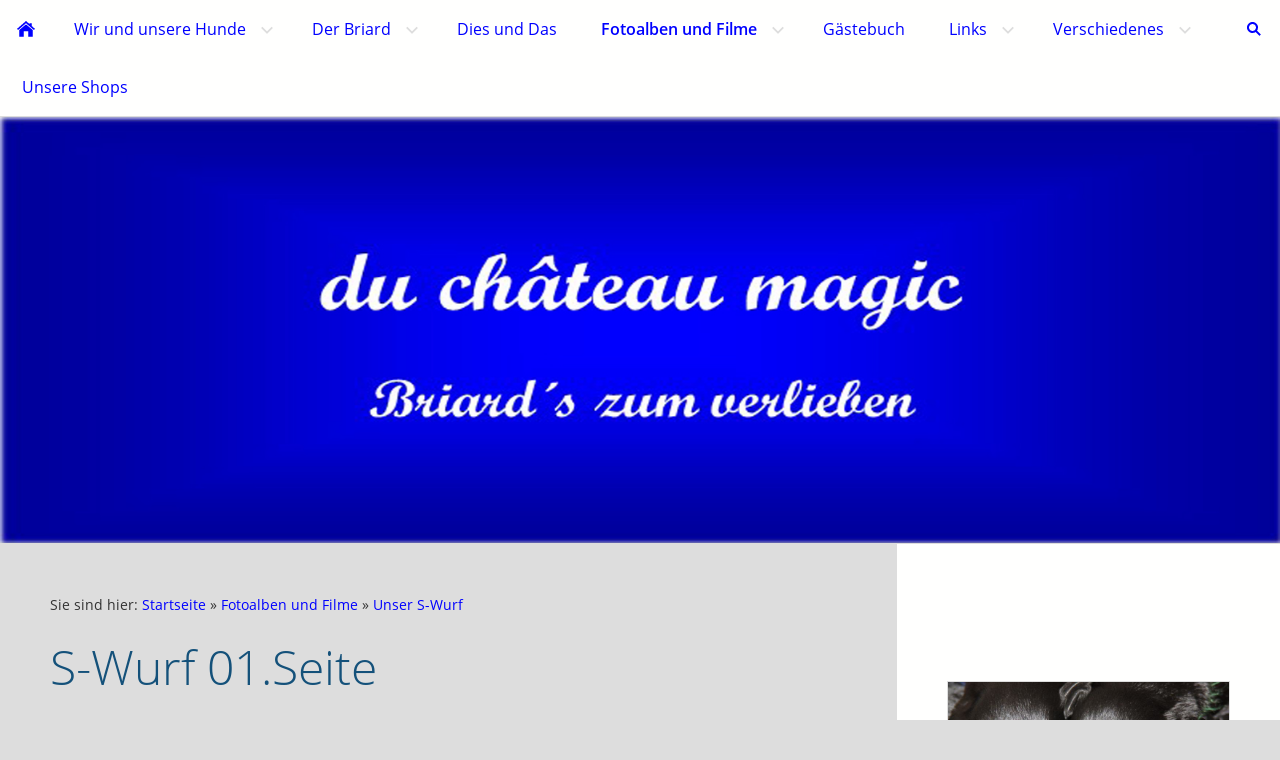

--- FILE ---
content_type: text/html
request_url: http://www.mein-briard.de/bilder/unser-s-wurf/s-wurf-02seite.html
body_size: 4608
content:
<!DOCTYPE html>
<html lang="de">

<head>
<title>Briards du chateau Magic - Informationen &uuml;ber den Briard - &uuml;ber 25 Jahre Briardzucht.</title>
<meta charset="ISO-8859-1" />
<meta http-equiv="X-UA-Compatible" content="IE=edge" />
<meta name="viewport" content="width=device-width, initial-scale=1.0">
<meta name="author" content="Helmut Gesser" />
<meta name="description" content="Alles was Sie &uuml;ber den Briard wissen m&uuml;ssen" />
<meta name="keywords" lang="de" content="Briard, briards, du chateau magic, z&uuml;chter, zuechter, zucht, hund, hunde, welpen, hundebabay, hundebabys, Gesser, Koch, Koch-Gesser, Gesser-Koch, Homepage, Web Side, webpage, Webseite, Briard Club, Briard, Hunde, Berger de Brie, VDH, FCI, BCD, CFH, Briardclub, Rassehunde, Hunderassen, H&uuml;tehunde, Sch&auml;ferhunde, H&uuml;tehund, Sch&auml;ferhund, Schafh&uuml;ten, Hundeverein, Hunderasse, Rassehund, Franz&ouml;sisch, Rasse, Hund, Welpen, Z&uuml;chter, Hirtenhund, Standard, Deckr&uuml;den, Beschreibung, franz&ouml;sicher H&uuml;tehund, franz&ouml;siche H&uuml;tehunde, franz&ouml;sicher Sch&auml;ferhund, Hirtenhund, Zuchtst&auml;tte, Tierschutz, Not, BIN, Galerie, Ausstellung, Sport, Hundesport, Bilder, Foto, Fotos, Welpenkauf, Rassestandard
" />
<meta name="generator" content="SIQUANDO Web 11 (#3712-1312)" />
<link rel="stylesheet" type="text/css" href="../../assets/sf.css" />
<link rel="stylesheet" type="text/css" href="../../assets/sd.css" />
<link rel="stylesheet" type="text/css" href="../../assets/sc.css" />
<link rel="shortcut icon" href="//www.mein-briard.de/images/favicon.ico" />
<script src="../../assets/jquery.js"></script>
<script src="../../assets/navigation.js"></script> 
<script src="../../assets/common.js"></script>
<script src="../../assets/rigaslider.js"></script>
<script src="../../assets/sajx.js"></script>
<script>
	/* <![CDATA[ */

	$(document).ready(function() {
		$('#searchcriteria').ajaxSearch({
			url: '../../assets/sajx.php'
		});
	})
	
	/* ]]> */
</script>
<link rel="stylesheet" type="text/css" href="../../assets/sqwplugintouchmatrix.css" />
</head>

<body>

<div id="sqrmaincontainer">

<nav class="sqrnav">

<a href="#" class="sqrnavshow">Navigation öffnen</a>
<a href="#" class="sqrnavhide">Navigation schließen</a>
	
<ul>
	
<li class="sqrnavhome"><a href="../../index.php"><span>Startseite</span></a></li>

<li class="sqrnavsearch"><a href="#"><span>Suchen nach</span></a>
<ul>
<li>
<form action="../../fts.php">
<input type="text" name="criteria" id="searchcriteria"  />
<div id="searchajax"></div>
</form>

</li>
</ul>
</li>
	
<li><a href="../../wirundunsererhunde/index.html"><span>Wir und unsere Hunde</span></a>
<ul>
<li><a href="../../wirundunsererhunde/wir-und-unsere-hunde/index.html"><span>&Uuml;ber uns</span></a>
</li>
<li><a href="../../wirundunsererhunde/unsere-hunde/index.html"><span>Unsere Hunde</span></a>
<ul>
<li><a href="../../wirundunsererhunde/unsere-hunde/unsere-hunde/index.html"><span>Unsere Hunde</span></a></li>
<li><a href="../../wirundunsererhunde/unsere-hunde/taxi/index.html"><span>CH. Sel. Taxi</span></a></li>
<li><a href="../../wirundunsererhunde/unsere-hunde/sorry/index.html"><span>CH. Sorry</span></a></li>
<li><a href="../../wirundunsererhunde/unsere-hunde/bee-gee/index.html"><span>CH. Bee Gee</span></a></li>
<li><a href="../../wirundunsererhunde/unsere-hunde/ch-waltraud/index.html"><span>CH. Sel. Waltraud</span></a></li>
<li><a href="../../wirundunsererhunde/unsere-hunde/ch-pebbles/index.html"><span>CH. Sel. Pebbles + 05.2018</span></a></li>
<li><a href="../../wirundunsererhunde/unsere-hunde/ch-nene/index.html"><span>CH. Nen&eacute; + 04.2015</span></a></li>
<li><a href="../../wirundunsererhunde/unsere-hunde/ch-kinou/index.html"><span>CH. Kinou + 11.2014</span></a></li>
<li><a href="../../wirundunsererhunde/unsere-hunde/ch-whoopy/index.html"><span>CH. Whoopy +</span></a></li>
<li><a href="../../wirundunsererhunde/unsere-hunde/ch-linus---092003/index.html"><span>CH. Linus  + 09.2003</span></a></li>
<li><a href="../../wirundunsererhunde/unsere-hunde/ch-mim----082000/index.html"><span>CH. Mim    + 08.2000</span></a></li>
<li><a href="../../wirundunsererhunde/unsere-hunde/ch-malou/index.html"><span>CH. Sel. Malou +</span></a></li>
<li><a href="../../wirundunsererhunde/unsere-hunde/ch-nitro/index.html"><span>CH. Sel. Nitro +</span></a></li>
<li><a href="../../wirundunsererhunde/unsere-hunde/ch-bam-bam-/index.html"><span>CH. Bam Bam +</span></a></li>
<li><a href="../../wirundunsererhunde/unsere-hunde/ch-plum-plum-/index.html"><span>CH. Plum Plum +</span></a></li>
<li><a href="../../wirundunsererhunde/unsere-hunde/jasper-/index.html"><span>Jasper +</span></a></li>
</ul>
</li>
<li><a href="../../wirundunsererhunde/abteilung1/index.html"><span>Aufzucht</span></a>
</li>
<li><a href="../../wirundunsererhunde/abteilung3/index.php"><span>Wurfplanung</span></a>
</li>
</ul>
</li>
<li><a href="../../abteilung4/index.html"><span>Der Briard</span></a>
<ul>
<li><a href="../../abteilung4/der-briard/index.html"><span>Der Briard</span></a>
</li>
<li><a href="../../abteilung4/erziehung-u-ausbildung/index.html"><span>Erziehung u. Ausbildung</span></a>
<ul>
<li><a href="../../abteilung4/erziehung-u-ausbildung/erziehung-u-ausbildung/index.html"><span>Erziehung u. Ausbildung</span></a></li>
<li><a href="../../abteilung4/erziehung-u-ausbildung/viel-laerm-un-nichts/index.html"><span>Viel L&auml;rm un nichts</span></a></li>
<li><a href="../../abteilung4/erziehung-u-ausbildung/panik-vor-hunden---was-tun-/index.html"><span>Panik vor Hunden - was tun ?</span></a></li>
</ul>
</li>
<li><a href="../../abteilung4/gesundheitsseiten/index.html"><span>Gesundheitsseiten</span></a>
</li>
</ul>
</li>
<li><a href="../../news/index.html"><span>Dies und Das</span></a>
</li>
<li class="sqrnavactive"><a href="../index.html"><span>Fotoalben und Filme</span></a>
<ul>
<li><a href="../fotoalben-und-filme/index.html"><span>Fotoalben und Filme</span></a>
</li>
<li><a href="../unser-j-wurf/index.html"><span>Unser J-Wurf</span></a>
</li>
<li><a href="../unser-k-wurf/index.html"><span>Unser K-Wurf</span></a>
</li>
<li><a href="../unser-l-wurf/index.html"><span>Unser L-Wurf</span></a>
</li>
<li><a href="../unser-m-wurf/index.html"><span>Unser M-Wurf</span></a>
</li>
<li><a href="../unser-n-wurf/index.html"><span>Unser N-Wurf</span></a>
</li>
<li><a href="../unser-o-wurf/index.html"><span>Unser O-Wurf</span></a>
</li>
<li><a href="../unser-p-wurf/index.html"><span>Unser P-Wurf</span></a>
</li>
<li><a href="../unser-q-wurf/index.html"><span>Unser Q-Wurf</span></a>
</li>
<li><a href="../unser-r-wurf/index.html"><span>Unser R-Wurf</span></a>
</li>
<li class="sqrnavactive"><a href="./index.html"><span>Unser S-Wurf</span></a>
</li>
<li><a href="../unser-t-wurf/index.html"><span>Unser T-Wurf</span></a>
</li>
<li><a href="../welpenfilme/index.html"><span>Filme</span></a>
</li>
<li><a href="../unsere-hunde/index.html"><span>Unsere Hunde</span></a>
</li>
<li><a href="../begleithundkurse/index.html"><span>Begleithundkurse</span></a>
</li>
<li><a href="../ausstellungen/index.html"><span>Ausstellungen</span></a>
<ul>
<li><a href="../ausstellungen/berlin-032006/index.html"><span>Berlin 03.2006</span></a></li>
<li><a href="../ausstellungen/muenchen-2005/index.html"><span>M&uuml;nchen 2005</span></a></li>
<li><a href="../ausstellungen/niemegk-2004/index.html"><span>Niemegk 2004</span></a></li>
<li><a href="../ausstellungen/berlin-032003/index.html"><span>Berlin 03.2003</span></a></li>
<li><a href="../ausstellungen/leipzig-092002/index.html"><span>Leipzig 09.2002</span></a></li>
<li><a href="../ausstellungen/berlin-062002/index.html"><span>Berlin 06.2002</span></a></li>
</ul>
</li>
<li><a href="../zwingertreffen/index.html"><span>Zwingertreffen</span></a>
<ul>
<li><a href="../zwingertreffen/zwingertreffen-2006/index.html"><span>Zwingertreffen 2006</span></a></li>
<li><a href="../zwingertreffen/zwingertreffen-2004/index.html"><span>Zwingertreffen 2004</span></a></li>
<li><a href="../zwingertreffen/zwingertreffen-2001/index.html"><span>Zwingertreffen 2001</span></a></li>
<li><a href="../zwingertreffen/zwingertreffen-2000/index.html"><span>Zwingertreffen 2000</span></a></li>
</ul>
</li>
</ul>
</li>
<li><a href="../../gaestebuch-u-forum/index.php"><span>G&auml;stebuch</span></a>
</li>
<li><a href="../../links/index.html"><span>Links</span></a>
<ul>
<li><a href="../../links/links/index.html"><span>Links</span></a>
</li>
<li><a href="../../links/vereine-und-organisationen/index.html"><span>Vereine und Organisationen</span></a>
</li>
<li><a href="../../links/europa/index.html"><span>Europa</span></a>
</li>
<li><a href="../../links/auerhalb-europas/index.html"><span>au&szlig;erhalb Europas</span></a>
</li>
<li><a href="../../links/hunde-allgemein/index.html"><span>Hunde allgemein</span></a>
</li>
<li><a href="../../links/sonstiges/index.html"><span>Sonstiges</span></a>
</li>
</ul>
</li>
<li><a href="../../verschiedenes/index.html"><span>Verschiedenes</span></a>
<ul>
<li><a href="../../verschiedenes/verschiedenes/index.html"><span>Verschiedenes</span></a>
</li>
<li><a href="../../verschiedenes/abteilung2/index.html"><span>HSZ-Triebendorf</span></a>
<ul>
<li><a href="../../verschiedenes/abteilung2/hsz-triebendorf/index.html"><span>HSZ-Triebendorf</span></a></li>
<li><a href="../../verschiedenes/abteilung2/seite4/index.html"><span>Begleithundkurse</span></a></li>
<li><a href="../../verschiedenes/abteilung2/fotos-vom-hundesportzentrum/index.html"><span>Fotos vom Hundesportzentrum</span></a></li>
</ul>
</li>
<li><a href="../../verschiedenes/awards/index.html"><span>Award´s</span></a>
</li>
</ul>
</li>
<li><a href="../../unsere-shops/index.html"><span>Unsere Shops</span></a>
</li>
</ul>
</nav>

<header data-autoprogress="5">
<div id="headercontainer">

<img src="../../images/s2dlogo.jpg" alt="" />
<div id="eyecatcherwait"></div>
</div>

</header>

<div class="sqrcontentcontainer sqrwithsidebar">
<article class="content sqrcontent">
<div>
<div class="sqrpara" style="margin-bottom: 10px">
<div id="sqrbreadcrumbs">

Sie sind hier:

<a href="../../index.php">Startseite</a>

&raquo; <a href="../index.html">Fotoalben und Filme</a>
&raquo; <a href="./index.html">Unser S-Wurf</a>
</div>
</div>
<div class="sqrpara">
<h1>S-Wurf 01.Seite</h1>
</div>
<div class="sqrpara sqrparamobilefw">
<figure class="sqrfig">
<img width="425" height="324" src="../../images/2013_06_07_0264_1038.jpg" srcset="../../images/2013_06_07_0264_1038.jpg 1038w, ../../images/2013_06_07_0264_640.jpg 640w" sizes="100vw" class="sqrfigcontent" alt="" />
</figure></div>
<div class="sqrpara">
<h2 id="016547a1d20e44d0f">Fotos vom  07.06.2013 bis 09.06.2013</h2>
<p style=""><br/>Bitte auf die Fotos klicken.</p>
</div>
<div class="sqrpara">
<h2 id="016547a1db0b22401">S-Wurf 01. Seite</h2>
<!-- SQWPluginTouchMatrix -->
<div class="sqrparaimagegrid sqrlbgroup sqrparaimagegrid4">
<div class="sqrcf"><div><a title="" href="../../images/paratouchmatrix016547a1db0b224011.jpg" class="sqrlblink"><img class="sqrfigcontent" src="../../images/paratouchmatrixp016547a1db0b224011.jpg" alt="" width="260" height="195"></a></div>
<div><a title="" href="../../images/paratouchmatrix016547a1db0b224012.jpg" class="sqrlblink"><img class="sqrfigcontent" src="../../images/paratouchmatrixp016547a1db0b224012.jpg" alt="" width="260" height="195"></a></div>
<div><a title="" href="../../images/paratouchmatrix016547a1db0b224013.jpg" class="sqrlblink"><img class="sqrfigcontent" src="../../images/paratouchmatrixp016547a1db0b224013.jpg" alt="" width="260" height="195"></a></div>
<div><a title="" href="../../images/paratouchmatrix016547a1db0b224014.jpg" class="sqrlblink"><img class="sqrfigcontent" src="../../images/paratouchmatrixp016547a1db0b224014.jpg" alt="" width="260" height="195"></a></div>
</div><div class="sqrcf"><div><a title="" href="../../images/paratouchmatrix016547a1db0b224015.jpg" class="sqrlblink"><img class="sqrfigcontent" src="../../images/paratouchmatrixp016547a1db0b224015.jpg" alt="" width="260" height="195"></a></div>
<div><a title="" href="../../images/paratouchmatrix016547a1db0b224016.jpg" class="sqrlblink"><img class="sqrfigcontent" src="../../images/paratouchmatrixp016547a1db0b224016.jpg" alt="" width="260" height="195"></a></div>
<div><a title="" href="../../images/paratouchmatrix016547a1db0b224017.jpg" class="sqrlblink"><img class="sqrfigcontent" src="../../images/paratouchmatrixp016547a1db0b224017.jpg" alt="" width="260" height="195"></a></div>
<div><a title="" href="../../images/paratouchmatrix016547a1db0b224018.jpg" class="sqrlblink"><img class="sqrfigcontent" src="../../images/paratouchmatrixp016547a1db0b224018.jpg" alt="" width="260" height="195"></a></div>
</div><div class="sqrcf"><div><a title="" href="../../images/paratouchmatrix016547a1db0b224019.jpg" class="sqrlblink"><img class="sqrfigcontent" src="../../images/paratouchmatrixp016547a1db0b224019.jpg" alt="" width="260" height="195"></a></div>
<div><a title="" href="../../images/paratouchmatrix016547a1db0b2240110.jpg" class="sqrlblink"><img class="sqrfigcontent" src="../../images/paratouchmatrixp016547a1db0b2240110.jpg" alt="" width="260" height="195"></a></div>
<div><a title="" href="../../images/paratouchmatrix016547a1db0b2240111.jpg" class="sqrlblink"><img class="sqrfigcontent" src="../../images/paratouchmatrixp016547a1db0b2240111.jpg" alt="" width="260" height="195"></a></div>
<div><a title="" href="../../images/paratouchmatrix016547a1db0b2240112.jpg" class="sqrlblink"><img class="sqrfigcontent" src="../../images/paratouchmatrixp016547a1db0b2240112.jpg" alt="" width="260" height="195"></a></div>
</div><div class="sqrcf"><div><a title="" href="../../images/paratouchmatrix016547a1db0b2240113.jpg" class="sqrlblink"><img class="sqrfigcontent" src="../../images/paratouchmatrixp016547a1db0b2240113.jpg" alt="" width="260" height="195"></a></div>
<div><a title="" href="../../images/paratouchmatrix016547a1db0b2240114.jpg" class="sqrlblink"><img class="sqrfigcontent" src="../../images/paratouchmatrixp016547a1db0b2240114.jpg" alt="" width="260" height="195"></a></div>
<div><a title="" href="../../images/paratouchmatrix016547a1db0b2240115.jpg" class="sqrlblink"><img class="sqrfigcontent" src="../../images/paratouchmatrixp016547a1db0b2240115.jpg" alt="" width="260" height="195"></a></div>
<div><a title="" href="../../images/paratouchmatrix016547a1db0b2240116.jpg" class="sqrlblink"><img class="sqrfigcontent" src="../../images/paratouchmatrixp016547a1db0b2240116.jpg" alt="" width="260" height="195"></a></div>
</div><div class="sqrcf"><div><a title="" href="../../images/paratouchmatrix016547a1db0b2240117.jpg" class="sqrlblink"><img class="sqrfigcontent" src="../../images/paratouchmatrixp016547a1db0b2240117.jpg" alt="" width="260" height="195"></a></div>
<div><a title="" href="../../images/paratouchmatrix016547a1db0b2240118.jpg" class="sqrlblink"><img class="sqrfigcontent" src="../../images/paratouchmatrixp016547a1db0b2240118.jpg" alt="" width="260" height="195"></a></div>
<div><a title="" href="../../images/paratouchmatrix016547a1db0b2240119.jpg" class="sqrlblink"><img class="sqrfigcontent" src="../../images/paratouchmatrixp016547a1db0b2240119.jpg" alt="" width="260" height="195"></a></div>
<div><a title="" href="../../images/paratouchmatrix016547a1db0b2240120.jpg" class="sqrlblink"><img class="sqrfigcontent" src="../../images/paratouchmatrixp016547a1db0b2240120.jpg" alt="" width="260" height="195"></a></div>
</div><div class="sqrcf"><div><a title="" href="../../images/paratouchmatrix016547a1db0b2240121.jpg" class="sqrlblink"><img class="sqrfigcontent" src="../../images/paratouchmatrixp016547a1db0b2240121.jpg" alt="" width="260" height="195"></a></div>
<div><a title="" href="../../images/paratouchmatrix016547a1db0b2240122.jpg" class="sqrlblink"><img class="sqrfigcontent" src="../../images/paratouchmatrixp016547a1db0b2240122.jpg" alt="" width="260" height="195"></a></div>
<div><a title="" href="../../images/paratouchmatrix016547a1db0b2240123.jpg" class="sqrlblink"><img class="sqrfigcontent" src="../../images/paratouchmatrixp016547a1db0b2240123.jpg" alt="" width="260" height="195"></a></div>
<div><a title="" href="../../images/paratouchmatrix016547a1db0b2240124.jpg" class="sqrlblink"><img class="sqrfigcontent" src="../../images/paratouchmatrixp016547a1db0b2240124.jpg" alt="" width="260" height="195"></a></div>
</div><div class="sqrcf"><div><a title="" href="../../images/paratouchmatrix016547a1db0b2240125.jpg" class="sqrlblink"><img class="sqrfigcontent" src="../../images/paratouchmatrixp016547a1db0b2240125.jpg" alt="" width="260" height="195"></a></div>
<div><a title="" href="../../images/paratouchmatrix016547a1db0b2240126.jpg" class="sqrlblink"><img class="sqrfigcontent" src="../../images/paratouchmatrixp016547a1db0b2240126.jpg" alt="" width="260" height="195"></a></div>
<div><a title="" href="../../images/paratouchmatrix016547a1db0b2240127.jpg" class="sqrlblink"><img class="sqrfigcontent" src="../../images/paratouchmatrixp016547a1db0b2240127.jpg" alt="" width="260" height="195"></a></div>
<div><a title="" href="../../images/paratouchmatrix016547a1db0b2240128.jpg" class="sqrlblink"><img class="sqrfigcontent" src="../../images/paratouchmatrixp016547a1db0b2240128.jpg" alt="" width="260" height="195"></a></div>
</div><div class="sqrcf"><div><a title="" href="../../images/paratouchmatrix016547a1db0b2240129.jpg" class="sqrlblink"><img class="sqrfigcontent" src="../../images/paratouchmatrixp016547a1db0b2240129.jpg" alt="" width="260" height="195"></a></div>
<div><a title="" href="../../images/paratouchmatrix016547a1db0b2240130.jpg" class="sqrlblink"><img class="sqrfigcontent" src="../../images/paratouchmatrixp016547a1db0b2240130.jpg" alt="" width="260" height="195"></a></div>
<div><a title="" href="../../images/paratouchmatrix016547a1db0b2240131.jpg" class="sqrlblink"><img class="sqrfigcontent" src="../../images/paratouchmatrixp016547a1db0b2240131.jpg" alt="" width="260" height="195"></a></div>
<div><a title="" href="../../images/paratouchmatrix016547a1db0b2240132.jpg" class="sqrlblink"><img class="sqrfigcontent" src="../../images/paratouchmatrixp016547a1db0b2240132.jpg" alt="" width="260" height="195"></a></div>
</div><div class="sqrcf"><div><a title="" href="../../images/paratouchmatrix016547a1db0b2240133.jpg" class="sqrlblink"><img class="sqrfigcontent" src="../../images/paratouchmatrixp016547a1db0b2240133.jpg" alt="" width="260" height="195"></a></div>
<div><a title="" href="../../images/paratouchmatrix016547a1db0b2240134.jpg" class="sqrlblink"><img class="sqrfigcontent" src="../../images/paratouchmatrixp016547a1db0b2240134.jpg" alt="" width="260" height="195"></a></div>
<div><a title="" href="../../images/paratouchmatrix016547a1db0b2240135.jpg" class="sqrlblink"><img class="sqrfigcontent" src="../../images/paratouchmatrixp016547a1db0b2240135.jpg" alt="" width="260" height="195"></a></div>
</div></div></div>
<div class="sqrpara">
<div class="sqr3col">
  <div class="srqteaserelement">
  <ul>
  <li>
  <a class="sqrteasercaption" href="./s-wurf-02seite.html">S-Wurf 01.Seite</a>   
  <p>Fotos vom 07.06.2013 bis 09.06.2013</p>
   
    </li>
  <li>
  <a class="sqrteasercaption" href="./s-wurf-03seite-1.html">S-Wurf 02.Seite</a>   
  <p>Fotos vom 10.06.2013 bis 12.06.2013</p>
   
    </li>
  <li>
  <a class="sqrteasercaption" href="./s-wurf-03seite.html">S-Wurf 03.Seite</a>   
  <p>Fotos vom 13.06.2013  bis 15.06.2013</p>
   
    </li>
  <li>
  <a class="sqrteasercaption" href="./s-wurf-05seite-1.html">S-Wurf 04.Seite</a>   
  <p>Fotos vom 16.06.2013 bis 19.06.2013</p>
   
    </li>
  <li>
  <a class="sqrteasercaption" href="./s-wurf-05seite.html">S-Wurf 05.Seite</a>   
  <p>Fotos vom 19.06.2013  bis 21.06.2013</p>
   
    </li>
  <li>
  <a class="sqrteasercaption" href="./s-wurf-06seite.html">S-Wurf 06.Seite</a>   
  <p>Fotos vom 22.06.2013  bis 26.06.2013</p>
   
    </li>
  <li>
  <a class="sqrteasercaption" href="./s-wurf-07seite.html">S-Wurf 07.Seite</a>   
  <p>Fotos vom 27.06.2013  bis 29.06.2013</p>
   
    </li>
  <li>
  <a class="sqrteasercaption" href="./s-wurf-08seite.html">S-Wurf 08.Seite</a>   
  <p>Fotos vom 30.06.2013  bis 02.07.2013</p>
   
    </li>
  <li>
  <a class="sqrteasercaption" href="./s-wurf-09seite.html">S-Wurf 09.Seite</a>   
  <p>Fotos vom 03.07.2013  bis 06.07.2013</p>
   
    </li>
</ul>  </div>
  <div class="srqteaserelement">
  <ul>
  <li>
  <a class="sqrteasercaption" href="./s-wurf-10seite.html">S-Wurf 10.Seite</a>   
  <p>Fotos vom 06.07.2013  bis 08.07.2013</p>
   
    </li>
  <li>
  <a class="sqrteasercaption" href="./s-wurf-11seite.html">S-Wurf 11.Seite</a>   
  <p>Fotos vom 09.07.2013  bis 11.07.2013</p>
   
    </li>
  <li>
  <a class="sqrteasercaption" href="./s-wurf-12seite.html">S-Wurf 12.Seite</a>   
  <p>Fotos vom 12.07.2013  bis 14.07.2013</p>
   
    </li>
  <li>
  <a class="sqrteasercaption" href="./s-wurf-13seite.html">S-Wurf 13.Seite</a>   
  <p>Fotos vom 15.07.2013  bis 18.07.2013</p>
   
    </li>
  <li>
  <a class="sqrteasercaption" href="./s-wurf-14seite.html">S-Wurf 14.Seite</a>   
  <p>Fotos vom 18.07.2013  bis 21.07.2013</p>
   
    </li>
  <li>
  <a class="sqrteasercaption" href="./s-wurf-15seite.html">S-Wurf 15.Seite</a>   
  <p>Fotos vom 21.07.2013  bis 23.07.2013</p>
   
    </li>
  <li>
  <a class="sqrteasercaption" href="./s-wurf-16seite.html">S-Wurf 16.Seite</a>   
  <p>Fotos vom 24.07.2013  bis 26.07.2013</p>
   
    </li>
  <li>
  <a class="sqrteasercaption" href="./s-wurf-17seite.html">S-Wurf 17.Seite</a>   
  <p>Fotos vom 27.07.2013  bis 29.07.2013</p>
   
    </li>
  <li>
  <a class="sqrteasercaption" href="./s-wurf-18seite.html">S-Wurf 18.Seite</a>   
  <p>Fotos vom 29.07.2013  bis 01.08.2013</p>
   
    </li>
</ul>  </div>
  <div class="srqteaserelement">
  <ul>
  <li>
  <a class="sqrteasercaption" href="./s-wurf-19seite.html">S-Wurf 19.Seite</a>   
  <p>Fotos vom  01.08.2013 bis 04.08.2013</p>
   
    </li>
  <li>
  <a class="sqrteasercaption" href="./s-wurf-20seite.html">S-Wurf 20.Seite</a>   
  <p>Fotos vom 04.08.2013 bis 11.08.2013</p>
   
    </li>
  <li>
  <a class="sqrteasercaption" href="./s-wurf-21seite.html">S-Wurf 21.Seite</a>   
  <p>Fotos vom 11.08.2013 bis 23.08.2013</p>
   
    </li>
  <li>
  <a class="sqrteasercaption" href="./s-wurf-22seite.html">S-Wurf 22.Seite</a>   
  <p>Fotos vom 23.08.2013 bis 21.09.2013</p>
   
    </li>
  <li>
  <a class="sqrteasercaption" href="./s-wurf-23seite.html">S-Wurf 23.Seite</a>   
  <p>Fotos vom 21.09.2013 bis 23.09.2013</p>
   
    </li>
  <li>
  <a class="sqrteasercaption" href="./s-wurf-24seite.html">S-Wurf 24.Seite</a>   
  <p>Fotos vom 23.09.2013 bis 28.11.2013</p>
   
    </li>
  <li>
  <a class="sqrteasercaption" href="./s-wurf-25seite.html">S-Wurf 25.Seite</a>   
  <p>Fotos vom 29.11.2013 bis 17.03.2014</p>
   
    </li>
  <li>
  <a class="sqrteasercaption" href="./s-wurf-26seite.html">S-Wurf 26.Seite</a>   
  <p>Fotos vom dem 29.11.2013 bis 19.08.2014</p>
   
    </li>
  <li>
  <a class="sqrteasercaption" href="./s-wurf-27seite.html">S-Wurf 27.Seite</a>   
  <p>Fotos ab dem 19.08.2014</p>
   
    </li>
</ul>  </div>
</div>

</div>
<div class="sqrpara">
<a class="sqrbutton sqrprevpage" href="index.html"><span>Unser S-Wurf</span></a>
<a class="sqrbutton sqrnextpage" href="s-wurf-03seite-1.html"><span>S-Wurf 02.Seite</span></a>
</div>
</div>
</article>

<aside class="sqrsidebar">
<div>

<div class="sqrpara">
<p><br/><br/></p></div>
<div class="sqrpara sqrparamobilefw">
<figure class="sqrfig">

<img width="768" height="512" src="../../images/2013_06_11_0321_768.jpg" srcset="../../images/2013_06_11_0321_768.jpg 768w, ../../images/2013_06_11_0321_640.jpg 640w" sizes="100vw" class="sqrfigcontent" alt="" />

</figure></div>
<div class="sqrpara">
<p></p></div>
<div class="sqrpara sqrparamobilefw">
<figure class="sqrfig">

<img width="709" height="473" src="../../images/2013_07_28_1013_768.jpg" srcset="../../images/2013_07_28_1013_768.jpg 768w, ../../images/2013_07_28_1013_640.jpg 640w" sizes="100vw" class="sqrfigcontent" alt="" />

</figure></div>
<div class="sqrpara">
<p></p></div>
<div class="sqrpara sqrparamobilefw">
<figure class="sqrfig">

<img width="288" height="180" src="../../images/0204200201_768.jpg" srcset="../../images/0204200201_768.jpg 768w, ../../images/0204200201_640.jpg 640w" sizes="100vw" class="sqrfigcontent" alt="" />

</figure></div>
<div class="sqrpara">
<p></p></div>
<div class="sqrpara sqrparamobilefw">
<figure class="sqrfig">

<img width="288" height="216" src="../../images/0404200209_768.jpg" srcset="../../images/0404200209_768.jpg 768w, ../../images/0404200209_640.jpg 640w" sizes="100vw" class="sqrfigcontent" alt="" />

</figure></div>
<div class="sqrpara">
<p></p></div>
<div class="sqrpara">
<p><br/><br/>Christine Koch &amp; Helmut Gesser<b><br/></b>Seestra&szlig;e 90<br/>21514 G&uuml;ster<br/><br/><b>Tel:</b> +49 (4158) 209 319<br/><b>Mobil:</b> 0171 804 60 60 <br/><b>E-Mail:</b> <a class="link" title="" href="mailto:email@helmut-gesser.de" target="_blank">email@helmut-gesser.de</a></p></div>
</div>
</aside>

</div>

<footer>
<div class="sqrcommonlinks">
<a href="../../sitemap.html">Sitemap</a>
<a href="../../kontakt.html">Kontakt</a>
<a href="../../impressum.html">Impressum</a>
<a href="../../satzung.html">Rechtliches</a>
</div>
</footer>

</div>

</body>

</html>


--- FILE ---
content_type: image/svg+xml
request_url: http://www.mein-briard.de/assets/prevpage.svg
body_size: 604
content:
<?xml version="1.0" encoding="utf-8"?>
<!DOCTYPE svg PUBLIC "-//W3C//DTD SVG 1.1//EN" "http://www.w3.org/Graphics/SVG/1.1/DTD/svg11.dtd">
<svg xmlns="http://www.w3.org/2000/svg" xmlns:xlink="http://www.w3.org/1999/xlink" version="1.1" baseProfile="full" width="16" height="16" viewBox="0 0 16.00 16.00" enable-background="new 0 0 16.00 16.00" xml:space="preserve">
	<path fill="#DDDDDD" fill-opacity="1" stroke-width="0.2" stroke-linejoin="round" d="M 0.22183,8.03604L 1.63604,6.62183L 6.58578,1.67208L 8,3.0863L 3.05025,8.03604L 8,12.9858L 6.58579,14.4L 1.63604,9.45025L 0.22183,8.03604 Z "/>
</svg>

--- FILE ---
content_type: image/svg+xml
request_url: http://www.mein-briard.de/assets/search.svg
body_size: 742
content:
<?xml version="1.0" encoding="utf-8"?>
<!DOCTYPE svg PUBLIC "-//W3C//DTD SVG 1.1//EN" "http://www.w3.org/Graphics/SVG/1.1/DTD/svg11.dtd">
<svg xmlns="http://www.w3.org/2000/svg" xmlns:xlink="http://www.w3.org/1999/xlink" version="1.1" baseProfile="full" width="18" height="18" viewBox="0 0 18.00 18.00" enable-background="new 0 0 18.00 18.00" xml:space="preserve">
	<path fill="#0001FF" d="M 7.5,2C 10.5376,2 13,4.46244 13,7.5C 13,8.6575 12.6424,9.73148 12.0317,10.6175L 15.9135,14.4993L 14.4993,15.9135L 10.6175,12.0317C 9.73148,12.6424 8.6575,13 7.5,13C 4.46243,13 2,10.5376 2,7.5C 2,4.46243 4.46243,2 7.5,2 Z M 7.5,4C 5.567,4 4,5.56701 4,7.5C 4,9.433 5.567,11 7.5,11C 9.43299,11 11,9.433 11,7.5C 11,5.56701 9.43299,4 7.5,4 Z "/>
</svg>